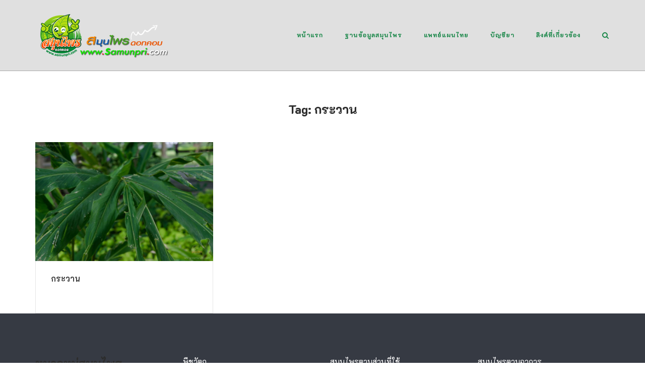

--- FILE ---
content_type: text/html; charset=utf-8
request_url: https://www.google.com/recaptcha/api2/aframe
body_size: 267
content:
<!DOCTYPE HTML><html><head><meta http-equiv="content-type" content="text/html; charset=UTF-8"></head><body><script nonce="O4rYTx1Cp_HPFJafdyV4rA">/** Anti-fraud and anti-abuse applications only. See google.com/recaptcha */ try{var clients={'sodar':'https://pagead2.googlesyndication.com/pagead/sodar?'};window.addEventListener("message",function(a){try{if(a.source===window.parent){var b=JSON.parse(a.data);var c=clients[b['id']];if(c){var d=document.createElement('img');d.src=c+b['params']+'&rc='+(localStorage.getItem("rc::a")?sessionStorage.getItem("rc::b"):"");window.document.body.appendChild(d);sessionStorage.setItem("rc::e",parseInt(sessionStorage.getItem("rc::e")||0)+1);localStorage.setItem("rc::h",'1768659706430');}}}catch(b){}});window.parent.postMessage("_grecaptcha_ready", "*");}catch(b){}</script></body></html>